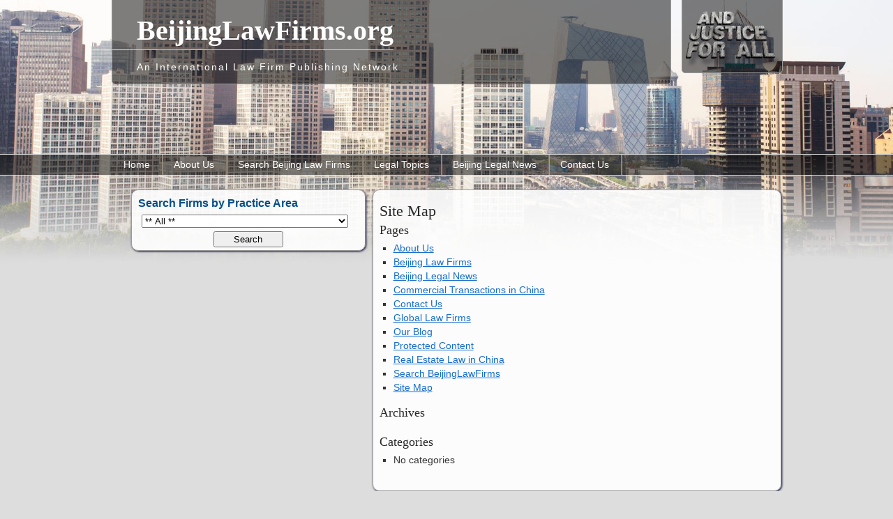

--- FILE ---
content_type: text/html; charset=UTF-8
request_url: https://beijinglawfirms.org/site-map/
body_size: 6161
content:
<!DOCTYPE html>
<html lang="en-US">
<head >
<meta charset="UTF-8" />
<meta name="viewport" content="width=device-width, initial-scale=1" />
<title>Site Map - BeijingLawFirms.org</title>

		<style type="text/css">
			#genesis-slider, #slides, .genesis-slider-wrap { height: 400px; width: 870px; }
			.slide-excerpt { width: 500px; }
			.slide-excerpt { bottom: 0; }
			.slide-excerpt { right: 0; }
			div.slider-next, div.slider-previous { top: 170px; }
		</style>
<!-- This site is optimized with the Yoast SEO plugin v12.7.1 - https://yoast.com/wordpress/plugins/seo/ -->
<meta name="robots" content="max-snippet:-1, max-image-preview:large, max-video-preview:-1"/>
<link rel="canonical" href="https://beijinglawfirms.org/site-map/" />
<script type='application/ld+json' class='yoast-schema-graph yoast-schema-graph--main'>{"@context":"https://schema.org","@graph":[{"@type":"WebSite","@id":"https://beijinglawfirms.org/#website","url":"https://beijinglawfirms.org/","name":"BeijingLawFirms.org","description":"An International Law Firm Publishing Network","potentialAction":{"@type":"SearchAction","target":"https://beijinglawfirms.org/?s={search_term_string}","query-input":"required name=search_term_string"}},{"@type":"WebPage","@id":"https://beijinglawfirms.org/site-map/#webpage","url":"https://beijinglawfirms.org/site-map/","inLanguage":"en-US","name":"Site Map - BeijingLawFirms.org","isPartOf":{"@id":"https://beijinglawfirms.org/#website"},"datePublished":"2012-04-06T04:41:22+00:00","dateModified":"2017-01-12T19:42:35+00:00"}]}</script>
<!-- / Yoast SEO plugin. -->

<link rel='dns-prefetch' href='//ajax.googleapis.com' />
<link rel='dns-prefetch' href='//fonts.googleapis.com' />
<link rel='dns-prefetch' href='//s.w.org' />
<link rel="alternate" type="application/rss+xml" title="BeijingLawFirms.org &raquo; Feed" href="https://beijinglawfirms.org/feed/" />
<link rel="alternate" type="application/rss+xml" title="BeijingLawFirms.org &raquo; Comments Feed" href="https://beijinglawfirms.org/comments/feed/" />
<link rel="alternate" type="application/rss+xml" title="BeijingLawFirms.org &raquo; Site Map Comments Feed" href="https://beijinglawfirms.org/site-map/feed/" />
		<script type="text/javascript">
			window._wpemojiSettings = {"baseUrl":"https:\/\/s.w.org\/images\/core\/emoji\/12.0.0-1\/72x72\/","ext":".png","svgUrl":"https:\/\/s.w.org\/images\/core\/emoji\/12.0.0-1\/svg\/","svgExt":".svg","source":{"concatemoji":"https:\/\/beijinglawfirms.org\/wp-includes\/js\/wp-emoji-release.min.js?ver=5.3.20"}};
			!function(e,a,t){var n,r,o,i=a.createElement("canvas"),p=i.getContext&&i.getContext("2d");function s(e,t){var a=String.fromCharCode;p.clearRect(0,0,i.width,i.height),p.fillText(a.apply(this,e),0,0);e=i.toDataURL();return p.clearRect(0,0,i.width,i.height),p.fillText(a.apply(this,t),0,0),e===i.toDataURL()}function c(e){var t=a.createElement("script");t.src=e,t.defer=t.type="text/javascript",a.getElementsByTagName("head")[0].appendChild(t)}for(o=Array("flag","emoji"),t.supports={everything:!0,everythingExceptFlag:!0},r=0;r<o.length;r++)t.supports[o[r]]=function(e){if(!p||!p.fillText)return!1;switch(p.textBaseline="top",p.font="600 32px Arial",e){case"flag":return s([127987,65039,8205,9895,65039],[127987,65039,8203,9895,65039])?!1:!s([55356,56826,55356,56819],[55356,56826,8203,55356,56819])&&!s([55356,57332,56128,56423,56128,56418,56128,56421,56128,56430,56128,56423,56128,56447],[55356,57332,8203,56128,56423,8203,56128,56418,8203,56128,56421,8203,56128,56430,8203,56128,56423,8203,56128,56447]);case"emoji":return!s([55357,56424,55356,57342,8205,55358,56605,8205,55357,56424,55356,57340],[55357,56424,55356,57342,8203,55358,56605,8203,55357,56424,55356,57340])}return!1}(o[r]),t.supports.everything=t.supports.everything&&t.supports[o[r]],"flag"!==o[r]&&(t.supports.everythingExceptFlag=t.supports.everythingExceptFlag&&t.supports[o[r]]);t.supports.everythingExceptFlag=t.supports.everythingExceptFlag&&!t.supports.flag,t.DOMReady=!1,t.readyCallback=function(){t.DOMReady=!0},t.supports.everything||(n=function(){t.readyCallback()},a.addEventListener?(a.addEventListener("DOMContentLoaded",n,!1),e.addEventListener("load",n,!1)):(e.attachEvent("onload",n),a.attachEvent("onreadystatechange",function(){"complete"===a.readyState&&t.readyCallback()})),(n=t.source||{}).concatemoji?c(n.concatemoji):n.wpemoji&&n.twemoji&&(c(n.twemoji),c(n.wpemoji)))}(window,document,window._wpemojiSettings);
		</script>
		<style type="text/css">
img.wp-smiley,
img.emoji {
	display: inline !important;
	border: none !important;
	box-shadow: none !important;
	height: 1em !important;
	width: 1em !important;
	margin: 0 .07em !important;
	vertical-align: -0.1em !important;
	background: none !important;
	padding: 0 !important;
}
</style>
			<style type="text/css">
				</style>
	<link rel='stylesheet' id='jquery-style-css'  href='https://ajax.googleapis.com/ajax/libs/jqueryui/1.8.2/themes/smoothness/jquery-ui.css?ver=5.3.20' type='text/css' media='all' />
<link rel='stylesheet' id='education-pro-theme-css'  href='https://beijinglawfirms.org/wp-content/themes/new-glf-theme/style.css?ver=3.0.9.042' type='text/css' media='all' />
<link rel='stylesheet' id='wp-block-library-css'  href='https://beijinglawfirms.org/wp-includes/css/dist/block-library/style.min.css?ver=5.3.20' type='text/css' media='all' />
<link rel='stylesheet' id='mappress-css'  href='https://beijinglawfirms.org/wp-content/plugins/mappress-google-maps-for-wordpress/css/mappress.css?ver=2.43.6' type='text/css' media='all' />
<link rel='stylesheet' id='tpicker-css'  href='https://beijinglawfirms.org/wp-content/plugins/taxonomy-picker/taxonomy-picker.css?ver=1212102010' type='text/css' media='all' />
<link rel='stylesheet' id='dashicons-css'  href='https://beijinglawfirms.org/wp-includes/css/dashicons.min.css?ver=5.3.20' type='text/css' media='all' />
<link rel='stylesheet' id='google-fonts-css'  href='//fonts.googleapis.com/css?family=Roboto+Condensed%3A300%2C700&#038;ver=3.0.9.042' type='text/css' media='all' />
<link rel='stylesheet' id='wp-paginate-css'  href='https://beijinglawfirms.org/wp-content/plugins/wp-paginate/css/wp-paginate.css?ver=2.0.7' type='text/css' media='screen' />
<link rel='stylesheet' id='slider_styles-css'  href='https://beijinglawfirms.org/wp-content/plugins/genesis-slider/style.css?ver=0.9.6' type='text/css' media='all' />
<script type='text/javascript' src='https://ajax.googleapis.com/ajax/libs/jquery/1.7.2/jquery.min.js'></script>
<script type='text/javascript' src='https://beijinglawfirms.org/wp-content/plugins/custom-taxonomy-template-mapper/ctm_js/jquery.tablednd.0.7.min.js'></script>
<script type='text/javascript' src='https://beijinglawfirms.org/wp-content/themes/new-glf-theme/js/responsive-menu.js?ver=1.0.0'></script>
<link rel='https://api.w.org/' href='https://beijinglawfirms.org/wp-json/' />
<link rel="EditURI" type="application/rsd+xml" title="RSD" href="https://beijinglawfirms.org/xmlrpc.php?rsd" />
<link rel="wlwmanifest" type="application/wlwmanifest+xml" href="https://beijinglawfirms.org/wp-includes/wlwmanifest.xml" /> 
<meta name="generator" content="WordPress 5.3.20" />
<link rel='shortlink' href='https://beijinglawfirms.org/?p=18' />
<link rel="alternate" type="application/json+oembed" href="https://beijinglawfirms.org/wp-json/oembed/1.0/embed?url=https%3A%2F%2Fbeijinglawfirms.org%2Fsite-map%2F" />
<link rel="alternate" type="text/xml+oembed" href="https://beijinglawfirms.org/wp-json/oembed/1.0/embed?url=https%3A%2F%2Fbeijinglawfirms.org%2Fsite-map%2F&#038;format=xml" />
<link rel="icon" href="https://beijinglawfirms.org/wp-content/themes/new-glf-theme/images/favicon.ico" />
<link href="https://fonts.googleapis.com/css?family=Rokkitt:700" rel='stylesheet' type='text/css'><meta name="viewport" content="width=device-width,initial-scale=1.0">
<!-- Google Analytics tracking code output by Beehive Analytics Pro https://premium.wpmudev.org/project/google-analytics-for-wordpress-mu-sitewide-and-single-blog-solution/ -->
<script type="text/javascript">
	( function( i, s, o, g, r, a, m ) {
		i[ 'GoogleAnalyticsObject' ] = r;
		i[ r ] = i[ r ] || function() {
			( i[ r ].q = i[ r ].q || [] ).push( arguments )
		}, i[ r ].l = 1 * new Date();
		a = s.createElement( o ),
			m = s.getElementsByTagName( o )[ 0 ];
		a.async = 1;
		a.src = g;
		m.parentNode.insertBefore( a, m )
	} )( window, document, 'script', '//www.google-analytics.com/analytics.js', 'beehive_ga' );

	function beehive_ga_track() {
		beehive_ga( 'create', 'UA-30391820-1', 'auto' ); // Create network tracking.
		beehive_ga( 'send', 'pageview' ); // Send pageview.
	}

	beehive_ga_track(); // Load tracking.
</script>
<!-- End Google Analytics --><style type="text/css" id="custom-background-css">
body.custom-background { background-image: url("https://beijinglawfirms.org/files/2019/05/beijinglawfirms.jpg"); background-position: center top; background-size: contain; background-repeat: no-repeat; background-attachment: fixed; }
</style>
	<style>
    body{
        opacity:0;
    }
</style>
<!-- Tara's Google Analytics Event Tracking Code -->
<script>
        
	jQuery(document).ready(function() {
            jQuery('.site-header').attr('id','header');
            jQuery('.nav-primary').attr('id','nav');
            jQuery('header .title-area').attr('id','title-area');
            jQuery('header .site-title').attr('id','title');
            jQuery('header .site-description').attr('id','description');
            jQuery('.site-footer').attr('id','footer');
            jQuery('#inner .content').attr('id','content');
            jQuery('.sidebar').attr('id','sidebar');
            jQuery('.content-sidebar #content').addClass('hfeed');
            jQuery('.archive-pagination').addClass('navigation');
            
            
            jQuery("body").animate({opacity: '1'}, 600);
            

                        
	var gaDomain = location.host.match(/([^.]+)\.\w{2,3}(?:\.\w{2})?$/)[1];
        jQuery("a:not([href*=" + gaDomain + "],[href^='/'],[href^='#'],[href^='../'])").each(function () {
            var linkhref = jQuery(this).attr("href");
            var target = jQuery(this).attr("target");
            var text = jQuery(this).text();
            jQuery(this).click(function (event) { // when someone clicks these links
                event.preventDefault(); // don't open the link yet
                beehive_ga('send', 'event', 'External Link Clicks', linkhref, document.location.href);
                window.open(linkhref, "_blank"); // ...and open the link in a new tab
            });
        });

	});

    if (jQuery(window).width() < 767) {
            jQuery(document).ready(function() { 
               jQuery('#content-sidebar-wrap #content.hfeed').css('width','100%');
               jQuery('.columnBox div,.columnBox').css('float','none');

            })
    }


</script>

</head>
<body class="page-template-default page page-id-18 custom-background header-full-width content-sidebar genesis-breadcrumbs-hidden genesis-footer-widgets-hidden">
<div id="wrap">

<div id="ajfaBox"> 
	<div id="ajfa">
		<a href="http://and-justice-for-all.com" target="_blank"><img src="../wp-content/themes/new-glf-theme/images/and-justice-for-all-logo.png" title="And Justice for All" /></a>
	</div>
</div>

<div id="topnav">
	<div class="topnav-left">
		<p>January 20, 2026</p>
	</div><!-- end .topnav-left -->
	<div class="topnav-right">
		<p>
			<a href="about" title="http://globallawfirms.org/About Us">About Us</a>&nbsp;&nbsp;|&nbsp;&nbsp;<a href="http://globallawfirms.org/support" title="Support">Support</a>
			<!-- <a class="rss-topnav" rel="nofollow" href="https://beijinglawfirms.org/feed/rss/">Posts</a> -->
			<!-- <a class="rss-topnav" rel="nofollow" href="https://beijinglawfirms.org/comments/feed/">Comments</a> -->
		</p>
	</div><!-- end .topnav-right -->
</div><!-- end #topnav --><header class="site-header"><div class="wrap"><div class="title-area"><p class="site-title"><a href="https://beijinglawfirms.org/">BeijingLawFirms.org</a></p><p class="site-description">An International Law Firm Publishing Network</p></div></div></header>
<nav class="nav-primary" aria-label="Main"><div class="wrap"><ul id="menu-main-menu" class="menu genesis-nav-menu menu-primary"><li id="menu-item-20" class="menu-item menu-item-type-custom menu-item-object-custom menu-item-home menu-item-20"><a href="https://beijinglawfirms.org"><span >Home</span></a></li>
<li id="menu-item-113" class="menu-item menu-item-type-post_type menu-item-object-page menu-item-113"><a href="https://beijinglawfirms.org/about-us/"><span >About Us</span></a></li>
<li id="menu-item-109" class="menu-item menu-item-type-post_type menu-item-object-page menu-item-has-children menu-item-109"><a href="https://beijinglawfirms.org/search_listing/"><span >Search Beijing Law Firms</span></a>
<ul class="sub-menu">
	<li id="menu-item-21" class="menu-item menu-item-type-custom menu-item-object-custom menu-item-21"><a href="https://globallawfirms.org/signup-for-a-directory-listing/"><span >List Your Firm</span></a></li>
</ul>
</li>
<li id="menu-item-128" class="menu-item menu-item-type-custom menu-item-object-custom menu-item-has-children menu-item-128"><a href="https://globallawfirms.org/legal-topics/"><span >Legal Topics</span></a>
<ul class="sub-menu">
	<li id="menu-item-154" class="menu-item menu-item-type-post_type menu-item-object-page menu-item-154"><a href="https://beijinglawfirms.org/real-estate-law-in-china/"><span >Real Estate Law in China</span></a></li>
	<li id="menu-item-155" class="menu-item menu-item-type-post_type menu-item-object-page menu-item-155"><a href="https://beijinglawfirms.org/commercial-transactions-in-china/"><span >Commercial Transactions in China</span></a></li>
</ul>
</li>
<li id="menu-item-40" class="menu-item menu-item-type-post_type menu-item-object-page menu-item-has-children menu-item-40"><a href="https://beijinglawfirms.org/beijing-legal-news/"><span >Beijing Legal News</span></a>
<ul class="sub-menu">
	<li id="menu-item-156" class="menu-item menu-item-type-post_type menu-item-object-page menu-item-156"><a href="https://beijinglawfirms.org/our-blog/"><span >Our Blog</span></a></li>
</ul>
</li>
<li id="menu-item-153" class="menu-item menu-item-type-post_type menu-item-object-page menu-item-153"><a href="https://beijinglawfirms.org/contact-us/"><span >Contact Us</span></a></li>
</ul></div></nav><div id="inner"><div class="wrap">
<div class="content-sidebar-wrap"><main class="content"><article class="post-18 page type-page status-publish entry"><header class="entry-header"><h1 class="entry-title">Site Map</h1>
</header><div class="entry-content"><div id="wp-realtime-sitemap-pages"><h3>Pages</h3><ul><li class="page_item page-item-111"><a href="https://beijinglawfirms.org/about-us/">About Us</a></li>
<li class="page_item page-item-16"><a href="https://beijinglawfirms.org/hello-and-welcome-to-our-site/">Beijing Law Firms</a></li>
<li class="page_item page-item-38"><a href="https://beijinglawfirms.org/beijing-legal-news/">Beijing Legal News</a></li>
<li class="page_item page-item-115"><a href="https://beijinglawfirms.org/commercial-transactions-in-china/">Commercial Transactions in China</a></li>
<li class="page_item page-item-151"><a href="https://beijinglawfirms.org/contact-us/">Contact Us</a></li>
<li class="page_item page-item-104"><a href="https://beijinglawfirms.org/global_listing/">Global Law Firms</a></li>
<li class="page_item page-item-41"><a href="https://beijinglawfirms.org/our-blog/">Our Blog</a></li>
<li class="page_item page-item-82"><a href="https://beijinglawfirms.org/protected/">Protected Content</a></li>
<li class="page_item page-item-117"><a href="https://beijinglawfirms.org/real-estate-law-in-china/">Real Estate Law in China</a></li>
<li class="page_item page-item-107"><a href="https://beijinglawfirms.org/search_listing/">Search BeijingLawFirms</a></li>
<li class="page_item page-item-18 current_page_item"><a href="https://beijinglawfirms.org/site-map/" aria-current="page">Site Map</a></li>
</ul></div><div id="wp-realtime-sitemap-archives"><h3>Archives</h3><ul></ul></div><div id="wp-realtime-sitemap-categories"><h3>Categories</h3><ul><li class="cat-item-none">No categories</li></ul></div>
</div></article></main><div id="sidebar" class="sidebar widget-area">
<section id="taxonomy_picker-4" class="widget taxonomy-picker"><div class="widget-wrap"><h4 class="widget-title widgettitle">Search Firms by Practice Area</h4>
<form method="get" action="/search_listing/" class="taxonomy-picker" id="taxonomy-picker"><ul class="taxonomy-list"><li class='first home '><select name='lf_practice_area'><option value=''>** All **</option><option class='parent' value='14'>Bankruptcy, Insolvency, and Debt</option><option class='parent' value='17'>Car Accident</option><option class='parent' value='23'>Criminal Defense</option><option class='parent' value='24'>Defective Products</option><option class='parent' value='162'>Disability</option><option class='parent' value='26'>Divorce</option><option class='parent' value='67'>DUI / DWI</option><option class='parent' value='30'>Employment Law</option><option class='parent' value='181'>Environmental or Toxic Tort</option><option class='parent' value='31'>Estate Planning</option><option class='parent' value='32'>Family Law</option><option class='parent' value='164'>Financial and Securities Law</option><option class='parent' value='33'>Immigration Law</option><option class='parent' value='178'>Insurance</option><option class='parent' value='34'>Intellectual Property</option><option class='parent' value='175'>Litigation</option><option class='parent' value='182'>Maritime or Admiralty</option><option class='parent' value='36'>Medical Malpractice</option><option class='parent' value='37'>Mesothelioma and Asbestos</option><option class='parent' value='39'>Motorcycle Accident</option><option class='parent' value='40'>Nursing Home Abuse</option><option class='parent' value='42'>Personal Injury</option><option class='parent' value='44'>Probate</option><option class='parent' value='45'>Real Estate</option><option class='parent' value='50'>Social Security</option><option class='parent' value='172'>Tax</option><option class='parent' value='53'>Truck Accident</option><option class='parent' value='56'>Workers' Compensation</option><option class='parent' value='57'>Wrongful Death</option></select></li><li style="height:8px;" class="last"></li></ul><p style="text-align:center;margin:0 auto;"><input type='submit' name='find_law_firms' value='Search' class='tpicker-submit' /></p></form></div></section>
</div>
</div></div><!-- end .wrap --></div><footer class="site-footer"><div class="wrap"><div class="gototop"><p></p></div><div class="creds"><p>Copyright &#x000A9;&nbsp;2026 <a href="https://GlobalLawFirms.org" alt="">Global Law Firms</a> - An <a href="https://andjusticeforall.com" alt="">AndJusticeForAll.com™</a> Network Site · <a href="https://globallawfirms.org/privacy-policy/" alt="">Privacy Policy</a> · <a href="../site-map" alt="">Site Map</a> · <a rel="nofollow" href="https://beijinglawfirms.org/wp-login.php">Log in</a></p></div></div></footer></div><script type=\"text/javascript\" src=\"//downloads.mailchimp.com/js/signup-forms/popup/embed.js\" data-dojo-config=\"usePlainJson: true, isDebug: false\"></script><script type=\"text/javascript\">require([\"mojo/signup-forms/Loader\"], function(L) { L.start({\"baseUrl\":\"mc.us16.list-manage.com\",\"uuid\":\"d2c18bb7e2a1d8f986cda1031\",\"lid\":\"316c205ea8\"}) })</script><script type='text/javascript'>jQuery(document).ready(function($) {$(".myController").jFlow({controller: ".jFlowControl",slideWrapper : "#jFlowSlider",slides: "#slides",selectedWrapper: "jFlowSelected",width: "870px",height: "400px",timer: 4000,duration: 800,loop: 1,effect: "right",prev: ".slider-previous",next: ".slider-next",auto: true});});</script><script type='text/javascript' src='https://beijinglawfirms.org/wp-content/themes/new-glf-theme/ie.js?ver=1'></script>
<script type='text/javascript' src='https://beijinglawfirms.org/wp-content/plugins/genesis-slider/js/jflow.plus.js?ver=0.9.6'></script>
<script type='text/javascript' src='https://beijinglawfirms.org/wp-includes/js/wp-embed.min.js?ver=5.3.20'></script>
<script defer src="https://static.cloudflareinsights.com/beacon.min.js/vcd15cbe7772f49c399c6a5babf22c1241717689176015" integrity="sha512-ZpsOmlRQV6y907TI0dKBHq9Md29nnaEIPlkf84rnaERnq6zvWvPUqr2ft8M1aS28oN72PdrCzSjY4U6VaAw1EQ==" data-cf-beacon='{"version":"2024.11.0","token":"8f3fe8cfe8a747709beddc9ac8ed4a00","r":1,"server_timing":{"name":{"cfCacheStatus":true,"cfEdge":true,"cfExtPri":true,"cfL4":true,"cfOrigin":true,"cfSpeedBrain":true},"location_startswith":null}}' crossorigin="anonymous"></script>
</body></html>


--- FILE ---
content_type: text/plain
request_url: https://www.google-analytics.com/j/collect?v=1&_v=j102&a=1762985572&t=pageview&_s=1&dl=https%3A%2F%2Fbeijinglawfirms.org%2Fsite-map%2F&ul=en-us%40posix&dt=Site%20Map%20-%20BeijingLawFirms.org&sr=1280x720&vp=1280x720&_u=IEBAAEABCAAAACAAI~&jid=1461919642&gjid=238782560&cid=571825098.1768909462&tid=UA-30391820-1&_gid=2033337677.1768909462&_r=1&_slc=1&z=1679350148
body_size: -451
content:
2,cG-F0WC4XXJ02